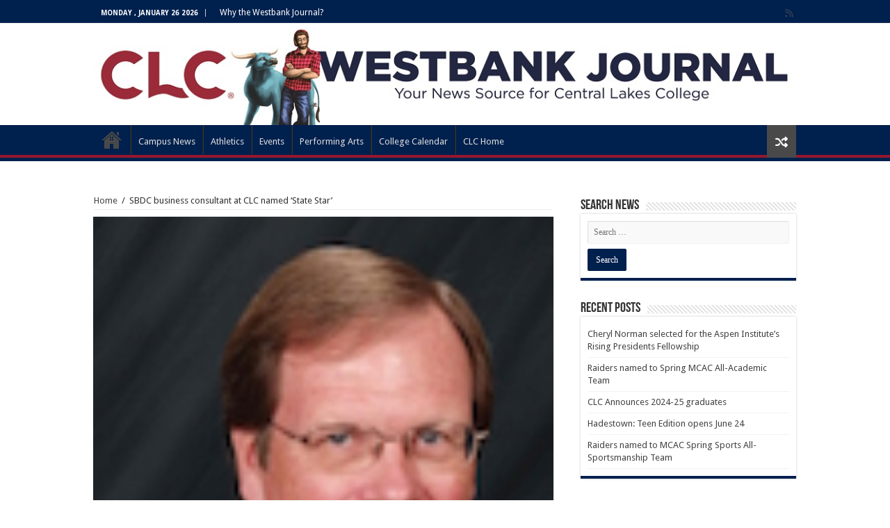

--- FILE ---
content_type: text/html; charset=UTF-8
request_url: https://www.clcmn.edu/news/2015/06/17/sbdc-business-consultant-at-clc-named/
body_size: 16998
content:
<!DOCTYPE html>
<html lang="en-US" prefix="og: http://ogp.me/ns#">
<head>
<meta charset="UTF-8" />
<link rel="profile" href="https://gmpg.org/xfn/11" />
<link rel="pingback" href="https://www.clcmn.edu/news/xmlrpc.php" />
<title>SBDC business consultant at CLC named &#8216;State Star&#8217; &#8211; CLC News</title>
<meta property="og:title" content="SBDC business consultant at CLC named &#8216;State Star&#8217; - CLC News"/>
<meta property="og:type" content="article"/>
<meta property="og:description" content="Peter Nelson of Brainerd was recently recognized as the Minnesota Small Business Development Center’"/>
<meta property="og:url" content="https://www.clcmn.edu/news/2015/06/17/sbdc-business-consultant-at-clc-named/"/>
<meta property="og:site_name" content="CLC News"/>
<meta property="og:image" content="https://www.clcmn.edu/news/wp-content/uploads/sites/6/2015/06/P-Nelson1.jpg" />
<meta name='robots' content='max-image-preview:large' />
	<style>img:is([sizes="auto" i], [sizes^="auto," i]) { contain-intrinsic-size: 3000px 1500px }</style>
	
<!-- Google Tag Manager for WordPress by gtm4wp.com -->
<script data-cfasync="false" data-pagespeed-no-defer>
	var gtm4wp_datalayer_name = "dataLayer";
	var dataLayer = dataLayer || [];
</script>
<!-- End Google Tag Manager for WordPress by gtm4wp.com --><link rel='dns-prefetch' href='//maps.googleapis.com' />
<link rel='dns-prefetch' href='//meet.jit.si' />
<link rel='dns-prefetch' href='//code.jquery.com' />
<link rel='dns-prefetch' href='//fonts.googleapis.com' />
<link rel="alternate" type="application/rss+xml" title="CLC News &raquo; Feed" href="https://www.clcmn.edu/news/feed/" />
<link rel="alternate" type="application/rss+xml" title="CLC News &raquo; Comments Feed" href="https://www.clcmn.edu/news/comments/feed/" />
<link rel="alternate" type="application/rss+xml" title="CLC News &raquo; SBDC business consultant at CLC named &#8216;State Star&#8217; Comments Feed" href="https://www.clcmn.edu/news/2015/06/17/sbdc-business-consultant-at-clc-named/feed/" />
		<!-- This site uses the Google Analytics by MonsterInsights plugin v8.23.1 - Using Analytics tracking - https://www.monsterinsights.com/ -->
		<!-- Note: MonsterInsights is not currently configured on this site. The site owner needs to authenticate with Google Analytics in the MonsterInsights settings panel. -->
					<!-- No tracking code set -->
				<!-- / Google Analytics by MonsterInsights -->
		<script type="text/javascript">
/* <![CDATA[ */
window._wpemojiSettings = {"baseUrl":"https:\/\/s.w.org\/images\/core\/emoji\/16.0.1\/72x72\/","ext":".png","svgUrl":"https:\/\/s.w.org\/images\/core\/emoji\/16.0.1\/svg\/","svgExt":".svg","source":{"concatemoji":"https:\/\/www.clcmn.edu\/news\/wp-includes\/js\/wp-emoji-release.min.js"}};
/*! This file is auto-generated */
!function(s,n){var o,i,e;function c(e){try{var t={supportTests:e,timestamp:(new Date).valueOf()};sessionStorage.setItem(o,JSON.stringify(t))}catch(e){}}function p(e,t,n){e.clearRect(0,0,e.canvas.width,e.canvas.height),e.fillText(t,0,0);var t=new Uint32Array(e.getImageData(0,0,e.canvas.width,e.canvas.height).data),a=(e.clearRect(0,0,e.canvas.width,e.canvas.height),e.fillText(n,0,0),new Uint32Array(e.getImageData(0,0,e.canvas.width,e.canvas.height).data));return t.every(function(e,t){return e===a[t]})}function u(e,t){e.clearRect(0,0,e.canvas.width,e.canvas.height),e.fillText(t,0,0);for(var n=e.getImageData(16,16,1,1),a=0;a<n.data.length;a++)if(0!==n.data[a])return!1;return!0}function f(e,t,n,a){switch(t){case"flag":return n(e,"\ud83c\udff3\ufe0f\u200d\u26a7\ufe0f","\ud83c\udff3\ufe0f\u200b\u26a7\ufe0f")?!1:!n(e,"\ud83c\udde8\ud83c\uddf6","\ud83c\udde8\u200b\ud83c\uddf6")&&!n(e,"\ud83c\udff4\udb40\udc67\udb40\udc62\udb40\udc65\udb40\udc6e\udb40\udc67\udb40\udc7f","\ud83c\udff4\u200b\udb40\udc67\u200b\udb40\udc62\u200b\udb40\udc65\u200b\udb40\udc6e\u200b\udb40\udc67\u200b\udb40\udc7f");case"emoji":return!a(e,"\ud83e\udedf")}return!1}function g(e,t,n,a){var r="undefined"!=typeof WorkerGlobalScope&&self instanceof WorkerGlobalScope?new OffscreenCanvas(300,150):s.createElement("canvas"),o=r.getContext("2d",{willReadFrequently:!0}),i=(o.textBaseline="top",o.font="600 32px Arial",{});return e.forEach(function(e){i[e]=t(o,e,n,a)}),i}function t(e){var t=s.createElement("script");t.src=e,t.defer=!0,s.head.appendChild(t)}"undefined"!=typeof Promise&&(o="wpEmojiSettingsSupports",i=["flag","emoji"],n.supports={everything:!0,everythingExceptFlag:!0},e=new Promise(function(e){s.addEventListener("DOMContentLoaded",e,{once:!0})}),new Promise(function(t){var n=function(){try{var e=JSON.parse(sessionStorage.getItem(o));if("object"==typeof e&&"number"==typeof e.timestamp&&(new Date).valueOf()<e.timestamp+604800&&"object"==typeof e.supportTests)return e.supportTests}catch(e){}return null}();if(!n){if("undefined"!=typeof Worker&&"undefined"!=typeof OffscreenCanvas&&"undefined"!=typeof URL&&URL.createObjectURL&&"undefined"!=typeof Blob)try{var e="postMessage("+g.toString()+"("+[JSON.stringify(i),f.toString(),p.toString(),u.toString()].join(",")+"));",a=new Blob([e],{type:"text/javascript"}),r=new Worker(URL.createObjectURL(a),{name:"wpTestEmojiSupports"});return void(r.onmessage=function(e){c(n=e.data),r.terminate(),t(n)})}catch(e){}c(n=g(i,f,p,u))}t(n)}).then(function(e){for(var t in e)n.supports[t]=e[t],n.supports.everything=n.supports.everything&&n.supports[t],"flag"!==t&&(n.supports.everythingExceptFlag=n.supports.everythingExceptFlag&&n.supports[t]);n.supports.everythingExceptFlag=n.supports.everythingExceptFlag&&!n.supports.flag,n.DOMReady=!1,n.readyCallback=function(){n.DOMReady=!0}}).then(function(){return e}).then(function(){var e;n.supports.everything||(n.readyCallback(),(e=n.source||{}).concatemoji?t(e.concatemoji):e.wpemoji&&e.twemoji&&(t(e.twemoji),t(e.wpemoji)))}))}((window,document),window._wpemojiSettings);
/* ]]> */
</script>
<link rel='stylesheet' id='jquery-ui-css' href='https://code.jquery.com/ui/1.13.2/themes/base/jquery-ui.css' type='text/css' media='all' />
<style id='wp-emoji-styles-inline-css' type='text/css'>

	img.wp-smiley, img.emoji {
		display: inline !important;
		border: none !important;
		box-shadow: none !important;
		height: 1em !important;
		width: 1em !important;
		margin: 0 0.07em !important;
		vertical-align: -0.1em !important;
		background: none !important;
		padding: 0 !important;
	}
</style>
<link rel='stylesheet' id='wp-block-library-css' href='https://www.clcmn.edu/news/wp-includes/css/dist/block-library/style.min.css' type='text/css' media='all' />
<style id='classic-theme-styles-inline-css' type='text/css'>
/*! This file is auto-generated */
.wp-block-button__link{color:#fff;background-color:#32373c;border-radius:9999px;box-shadow:none;text-decoration:none;padding:calc(.667em + 2px) calc(1.333em + 2px);font-size:1.125em}.wp-block-file__button{background:#32373c;color:#fff;text-decoration:none}
</style>
<style id='global-styles-inline-css' type='text/css'>
:root{--wp--preset--aspect-ratio--square: 1;--wp--preset--aspect-ratio--4-3: 4/3;--wp--preset--aspect-ratio--3-4: 3/4;--wp--preset--aspect-ratio--3-2: 3/2;--wp--preset--aspect-ratio--2-3: 2/3;--wp--preset--aspect-ratio--16-9: 16/9;--wp--preset--aspect-ratio--9-16: 9/16;--wp--preset--color--black: #000000;--wp--preset--color--cyan-bluish-gray: #abb8c3;--wp--preset--color--white: #ffffff;--wp--preset--color--pale-pink: #f78da7;--wp--preset--color--vivid-red: #cf2e2e;--wp--preset--color--luminous-vivid-orange: #ff6900;--wp--preset--color--luminous-vivid-amber: #fcb900;--wp--preset--color--light-green-cyan: #7bdcb5;--wp--preset--color--vivid-green-cyan: #00d084;--wp--preset--color--pale-cyan-blue: #8ed1fc;--wp--preset--color--vivid-cyan-blue: #0693e3;--wp--preset--color--vivid-purple: #9b51e0;--wp--preset--gradient--vivid-cyan-blue-to-vivid-purple: linear-gradient(135deg,rgba(6,147,227,1) 0%,rgb(155,81,224) 100%);--wp--preset--gradient--light-green-cyan-to-vivid-green-cyan: linear-gradient(135deg,rgb(122,220,180) 0%,rgb(0,208,130) 100%);--wp--preset--gradient--luminous-vivid-amber-to-luminous-vivid-orange: linear-gradient(135deg,rgba(252,185,0,1) 0%,rgba(255,105,0,1) 100%);--wp--preset--gradient--luminous-vivid-orange-to-vivid-red: linear-gradient(135deg,rgba(255,105,0,1) 0%,rgb(207,46,46) 100%);--wp--preset--gradient--very-light-gray-to-cyan-bluish-gray: linear-gradient(135deg,rgb(238,238,238) 0%,rgb(169,184,195) 100%);--wp--preset--gradient--cool-to-warm-spectrum: linear-gradient(135deg,rgb(74,234,220) 0%,rgb(151,120,209) 20%,rgb(207,42,186) 40%,rgb(238,44,130) 60%,rgb(251,105,98) 80%,rgb(254,248,76) 100%);--wp--preset--gradient--blush-light-purple: linear-gradient(135deg,rgb(255,206,236) 0%,rgb(152,150,240) 100%);--wp--preset--gradient--blush-bordeaux: linear-gradient(135deg,rgb(254,205,165) 0%,rgb(254,45,45) 50%,rgb(107,0,62) 100%);--wp--preset--gradient--luminous-dusk: linear-gradient(135deg,rgb(255,203,112) 0%,rgb(199,81,192) 50%,rgb(65,88,208) 100%);--wp--preset--gradient--pale-ocean: linear-gradient(135deg,rgb(255,245,203) 0%,rgb(182,227,212) 50%,rgb(51,167,181) 100%);--wp--preset--gradient--electric-grass: linear-gradient(135deg,rgb(202,248,128) 0%,rgb(113,206,126) 100%);--wp--preset--gradient--midnight: linear-gradient(135deg,rgb(2,3,129) 0%,rgb(40,116,252) 100%);--wp--preset--font-size--small: 13px;--wp--preset--font-size--medium: 20px;--wp--preset--font-size--large: 36px;--wp--preset--font-size--x-large: 42px;--wp--preset--spacing--20: 0.44rem;--wp--preset--spacing--30: 0.67rem;--wp--preset--spacing--40: 1rem;--wp--preset--spacing--50: 1.5rem;--wp--preset--spacing--60: 2.25rem;--wp--preset--spacing--70: 3.38rem;--wp--preset--spacing--80: 5.06rem;--wp--preset--shadow--natural: 6px 6px 9px rgba(0, 0, 0, 0.2);--wp--preset--shadow--deep: 12px 12px 50px rgba(0, 0, 0, 0.4);--wp--preset--shadow--sharp: 6px 6px 0px rgba(0, 0, 0, 0.2);--wp--preset--shadow--outlined: 6px 6px 0px -3px rgba(255, 255, 255, 1), 6px 6px rgba(0, 0, 0, 1);--wp--preset--shadow--crisp: 6px 6px 0px rgba(0, 0, 0, 1);}:where(.is-layout-flex){gap: 0.5em;}:where(.is-layout-grid){gap: 0.5em;}body .is-layout-flex{display: flex;}.is-layout-flex{flex-wrap: wrap;align-items: center;}.is-layout-flex > :is(*, div){margin: 0;}body .is-layout-grid{display: grid;}.is-layout-grid > :is(*, div){margin: 0;}:where(.wp-block-columns.is-layout-flex){gap: 2em;}:where(.wp-block-columns.is-layout-grid){gap: 2em;}:where(.wp-block-post-template.is-layout-flex){gap: 1.25em;}:where(.wp-block-post-template.is-layout-grid){gap: 1.25em;}.has-black-color{color: var(--wp--preset--color--black) !important;}.has-cyan-bluish-gray-color{color: var(--wp--preset--color--cyan-bluish-gray) !important;}.has-white-color{color: var(--wp--preset--color--white) !important;}.has-pale-pink-color{color: var(--wp--preset--color--pale-pink) !important;}.has-vivid-red-color{color: var(--wp--preset--color--vivid-red) !important;}.has-luminous-vivid-orange-color{color: var(--wp--preset--color--luminous-vivid-orange) !important;}.has-luminous-vivid-amber-color{color: var(--wp--preset--color--luminous-vivid-amber) !important;}.has-light-green-cyan-color{color: var(--wp--preset--color--light-green-cyan) !important;}.has-vivid-green-cyan-color{color: var(--wp--preset--color--vivid-green-cyan) !important;}.has-pale-cyan-blue-color{color: var(--wp--preset--color--pale-cyan-blue) !important;}.has-vivid-cyan-blue-color{color: var(--wp--preset--color--vivid-cyan-blue) !important;}.has-vivid-purple-color{color: var(--wp--preset--color--vivid-purple) !important;}.has-black-background-color{background-color: var(--wp--preset--color--black) !important;}.has-cyan-bluish-gray-background-color{background-color: var(--wp--preset--color--cyan-bluish-gray) !important;}.has-white-background-color{background-color: var(--wp--preset--color--white) !important;}.has-pale-pink-background-color{background-color: var(--wp--preset--color--pale-pink) !important;}.has-vivid-red-background-color{background-color: var(--wp--preset--color--vivid-red) !important;}.has-luminous-vivid-orange-background-color{background-color: var(--wp--preset--color--luminous-vivid-orange) !important;}.has-luminous-vivid-amber-background-color{background-color: var(--wp--preset--color--luminous-vivid-amber) !important;}.has-light-green-cyan-background-color{background-color: var(--wp--preset--color--light-green-cyan) !important;}.has-vivid-green-cyan-background-color{background-color: var(--wp--preset--color--vivid-green-cyan) !important;}.has-pale-cyan-blue-background-color{background-color: var(--wp--preset--color--pale-cyan-blue) !important;}.has-vivid-cyan-blue-background-color{background-color: var(--wp--preset--color--vivid-cyan-blue) !important;}.has-vivid-purple-background-color{background-color: var(--wp--preset--color--vivid-purple) !important;}.has-black-border-color{border-color: var(--wp--preset--color--black) !important;}.has-cyan-bluish-gray-border-color{border-color: var(--wp--preset--color--cyan-bluish-gray) !important;}.has-white-border-color{border-color: var(--wp--preset--color--white) !important;}.has-pale-pink-border-color{border-color: var(--wp--preset--color--pale-pink) !important;}.has-vivid-red-border-color{border-color: var(--wp--preset--color--vivid-red) !important;}.has-luminous-vivid-orange-border-color{border-color: var(--wp--preset--color--luminous-vivid-orange) !important;}.has-luminous-vivid-amber-border-color{border-color: var(--wp--preset--color--luminous-vivid-amber) !important;}.has-light-green-cyan-border-color{border-color: var(--wp--preset--color--light-green-cyan) !important;}.has-vivid-green-cyan-border-color{border-color: var(--wp--preset--color--vivid-green-cyan) !important;}.has-pale-cyan-blue-border-color{border-color: var(--wp--preset--color--pale-cyan-blue) !important;}.has-vivid-cyan-blue-border-color{border-color: var(--wp--preset--color--vivid-cyan-blue) !important;}.has-vivid-purple-border-color{border-color: var(--wp--preset--color--vivid-purple) !important;}.has-vivid-cyan-blue-to-vivid-purple-gradient-background{background: var(--wp--preset--gradient--vivid-cyan-blue-to-vivid-purple) !important;}.has-light-green-cyan-to-vivid-green-cyan-gradient-background{background: var(--wp--preset--gradient--light-green-cyan-to-vivid-green-cyan) !important;}.has-luminous-vivid-amber-to-luminous-vivid-orange-gradient-background{background: var(--wp--preset--gradient--luminous-vivid-amber-to-luminous-vivid-orange) !important;}.has-luminous-vivid-orange-to-vivid-red-gradient-background{background: var(--wp--preset--gradient--luminous-vivid-orange-to-vivid-red) !important;}.has-very-light-gray-to-cyan-bluish-gray-gradient-background{background: var(--wp--preset--gradient--very-light-gray-to-cyan-bluish-gray) !important;}.has-cool-to-warm-spectrum-gradient-background{background: var(--wp--preset--gradient--cool-to-warm-spectrum) !important;}.has-blush-light-purple-gradient-background{background: var(--wp--preset--gradient--blush-light-purple) !important;}.has-blush-bordeaux-gradient-background{background: var(--wp--preset--gradient--blush-bordeaux) !important;}.has-luminous-dusk-gradient-background{background: var(--wp--preset--gradient--luminous-dusk) !important;}.has-pale-ocean-gradient-background{background: var(--wp--preset--gradient--pale-ocean) !important;}.has-electric-grass-gradient-background{background: var(--wp--preset--gradient--electric-grass) !important;}.has-midnight-gradient-background{background: var(--wp--preset--gradient--midnight) !important;}.has-small-font-size{font-size: var(--wp--preset--font-size--small) !important;}.has-medium-font-size{font-size: var(--wp--preset--font-size--medium) !important;}.has-large-font-size{font-size: var(--wp--preset--font-size--large) !important;}.has-x-large-font-size{font-size: var(--wp--preset--font-size--x-large) !important;}
:where(.wp-block-post-template.is-layout-flex){gap: 1.25em;}:where(.wp-block-post-template.is-layout-grid){gap: 1.25em;}
:where(.wp-block-columns.is-layout-flex){gap: 2em;}:where(.wp-block-columns.is-layout-grid){gap: 2em;}
:root :where(.wp-block-pullquote){font-size: 1.5em;line-height: 1.6;}
</style>
<link rel='stylesheet' id='megamenu-css' href='https://www.clcmn.edu/news/wp-content/uploads/sites/6/maxmegamenu/style.css' type='text/css' media='all' />
<link rel='stylesheet' id='dashicons-css' href='https://www.clcmn.edu/news/wp-includes/css/dashicons.min.css' type='text/css' media='all' />
<link rel='stylesheet' id='megamenu-genericons-css' href='https://www.clcmn.edu/news/wp-content/plugins/megamenu-pro/icons/genericons/genericons/genericons.css' type='text/css' media='all' />
<link rel='stylesheet' id='megamenu-fontawesome6-css' href='https://www.clcmn.edu/news/wp-content/plugins/megamenu-pro/icons/fontawesome6/css/all.min.css' type='text/css' media='all' />
<link rel='stylesheet' id='tie-style-css' href='https://www.clcmn.edu/news/wp-content/themes/sahifa/style.css' type='text/css' media='all' />
<link rel='stylesheet' id='tie-ilightbox-skin-css' href='https://www.clcmn.edu/news/wp-content/themes/sahifa/css/ilightbox/dark-skin/skin.css' type='text/css' media='all' />
<link rel='stylesheet' id='Droid+Sans-css' href='https://fonts.googleapis.com/css?family=Droid+Sans%3Aregular%2C700' type='text/css' media='all' />
<link rel='stylesheet' id='evocd_styles-css' href='//www.clcmn.edu/news/wp-content/plugins/eventon-countdown/assets/evocd_styles.css' type='text/css' media='all' />
<link rel='stylesheet' id='evcal_google_fonts-css' href='https://fonts.googleapis.com/css?family=Noto+Sans%3A400%2C400italic%2C700%7CPoppins%3A700%2C800%2C900&#038;subset=latin%2Clatin-ext' type='text/css' media='all' />
<link rel='stylesheet' id='evcal_cal_default-css' href='//www.clcmn.edu/news/wp-content/plugins/eventON/assets/css/eventon_styles.css' type='text/css' media='all' />
<link rel='stylesheet' id='evo_font_icons-css' href='//www.clcmn.edu/news/wp-content/plugins/eventON/assets/fonts/all.css' type='text/css' media='all' />
<link rel='stylesheet' id='eventon_dynamic_styles-css' href='//www.clcmn.edu/news/wp-content/uploads/sites/6/eventon_dynamic_styles.css' type='text/css' media='all' />
<link rel='stylesheet' id='tablepress-default-css' href='https://www.clcmn.edu/news/wp-content/plugins/tablepress-premium/css/build/default.css' type='text/css' media='all' />
<link rel='stylesheet' id='evo_el_styles-css' href='//www.clcmn.edu/news/wp-content/plugins/eventon-event-lists/assets/el_styles.css' type='text/css' media='all' />
<link rel='stylesheet' id='evo_fc_styles-css' href='https://www.clcmn.edu/news/wp-content/plugins/eventon-full-cal/assets/fc_styles.css' type='text/css' media='all' />
<link rel='stylesheet' id='call-now-button-modern-style-css' href='https://www.clcmn.edu/news/wp-content/plugins/call-now-button/resources/style/modern.css' type='text/css' media='all' />
<script type="text/javascript" src="https://www.clcmn.edu/news/wp-includes/js/jquery/jquery.min.js" id="jquery-core-js"></script>
<script type="text/javascript" src="https://www.clcmn.edu/news/wp-includes/js/jquery/jquery-migrate.min.js" id="jquery-migrate-js"></script>
<script type="text/javascript" src="//www.clcmn.edu/news/wp-content/plugins/eventon-countdown/assets/jquery.plugin.min.js" id="evocd_timer_plugin-js"></script>
<script type="text/javascript" src="//www.clcmn.edu/news/wp-content/plugins/eventon-countdown/assets/jquery.countdown.js" id="evocd_timer-js"></script>
<script type="text/javascript" src="//www.clcmn.edu/news/wp-content/plugins/eventon-countdown/assets/evocd_script.js" id="evocd_script-js"></script>
<script type="text/javascript" id="evo-inlinescripts-header-js-after">
/* <![CDATA[ */
jQuery(document).ready(function($){});
/* ]]> */
</script>
<script type="text/javascript" src="https://www.clcmn.edu/news/wp-content/plugins/happy-elementor-addons/assets/vendor/dom-purify/purify.min.js" id="dom-purify-js"></script>
<link rel="https://api.w.org/" href="https://www.clcmn.edu/news/wp-json/" /><link rel="alternate" title="JSON" type="application/json" href="https://www.clcmn.edu/news/wp-json/wp/v2/posts/30" /><link rel="EditURI" type="application/rsd+xml" title="RSD" href="https://www.clcmn.edu/news/xmlrpc.php?rsd" />

<link rel="canonical" href="https://www.clcmn.edu/news/2015/06/17/sbdc-business-consultant-at-clc-named/" />
<link rel='shortlink' href='https://www.clcmn.edu/news/?p=30' />
<link rel="alternate" title="oEmbed (JSON)" type="application/json+oembed" href="https://www.clcmn.edu/news/wp-json/oembed/1.0/embed?url=https%3A%2F%2Fwww.clcmn.edu%2Fnews%2F2015%2F06%2F17%2Fsbdc-business-consultant-at-clc-named%2F" />
<link rel="alternate" title="oEmbed (XML)" type="text/xml+oembed" href="https://www.clcmn.edu/news/wp-json/oembed/1.0/embed?url=https%3A%2F%2Fwww.clcmn.edu%2Fnews%2F2015%2F06%2F17%2Fsbdc-business-consultant-at-clc-named%2F&#038;format=xml" />

<!-- Google Tag Manager for WordPress by gtm4wp.com -->
<!-- GTM Container placement set to footer -->
<script data-cfasync="false" data-pagespeed-no-defer>
</script>
<!-- End Google Tag Manager for WordPress by gtm4wp.com --><link rel="shortcut icon" href="https://www.clcmn.edu/news/wp-content/uploads/sites/6/2017/08/favicon.jpg" title="Favicon" />
<!--[if IE]>
<script type="text/javascript">jQuery(document).ready(function (){ jQuery(".menu-item").has("ul").children("a").attr("aria-haspopup", "true");});</script>
<![endif]-->
<!--[if lt IE 9]>
<script src="https://www.clcmn.edu/news/wp-content/themes/sahifa/js/html5.js"></script>
<script src="https://www.clcmn.edu/news/wp-content/themes/sahifa/js/selectivizr-min.js"></script>
<![endif]-->
<!--[if IE 9]>
<link rel="stylesheet" type="text/css" media="all" href="https://www.clcmn.edu/news/wp-content/themes/sahifa/css/ie9.css" />
<![endif]-->
<!--[if IE 8]>
<link rel="stylesheet" type="text/css" media="all" href="https://www.clcmn.edu/news/wp-content/themes/sahifa/css/ie8.css" />
<![endif]-->
<!--[if IE 7]>
<link rel="stylesheet" type="text/css" media="all" href="https://www.clcmn.edu/news/wp-content/themes/sahifa/css/ie7.css" />
<![endif]-->


<meta name="viewport" content="width=device-width, initial-scale=1.0" />

<script>
  (function(i,s,o,g,r,a,m){i['GoogleAnalyticsObject']=r;i[r]=i[r]||function(){
  (i[r].q=i[r].q||[]).push(arguments)},i[r].l=1*new Date();a=s.createElement(o),
  m=s.getElementsByTagName(o)[0];a.async=1;a.src=g;m.parentNode.insertBefore(a,m)
  })(window,document,'script','https://www.google-analytics.com/analytics.js','ga');

  ga('create', 'UA-4321534-1', 'auto');
  ga('send', 'pageview');

</script>

<style type="text/css" media="screen">

#main-nav,
.cat-box-content,
#sidebar .widget-container,
.post-listing,
#commentform {
	border-bottom-color: #00204e;
}

.search-block .search-button,
#topcontrol,
#main-nav ul li.current-menu-item a,
#main-nav ul li.current-menu-item a:hover,
#main-nav ul li.current_page_parent a,
#main-nav ul li.current_page_parent a:hover,
#main-nav ul li.current-menu-parent a,
#main-nav ul li.current-menu-parent a:hover,
#main-nav ul li.current-page-ancestor a,
#main-nav ul li.current-page-ancestor a:hover,
.pagination span.current,
.share-post span.share-text,
.flex-control-paging li a.flex-active,
.ei-slider-thumbs li.ei-slider-element,
.review-percentage .review-item span span,
.review-final-score,
.button,
a.button,
a.more-link,
#main-content input[type="submit"],
.form-submit #submit,
#login-form .login-button,
.widget-feedburner .feedburner-subscribe,
input[type="submit"],
#buddypress button,
#buddypress a.button,
#buddypress input[type=submit],
#buddypress input[type=reset],
#buddypress ul.button-nav li a,
#buddypress div.generic-button a,
#buddypress .comment-reply-link,
#buddypress div.item-list-tabs ul li a span,
#buddypress div.item-list-tabs ul li.selected a,
#buddypress div.item-list-tabs ul li.current a,
#buddypress #members-directory-form div.item-list-tabs ul li.selected span,
#members-list-options a.selected,
#groups-list-options a.selected,
body.dark-skin #buddypress div.item-list-tabs ul li a span,
body.dark-skin #buddypress div.item-list-tabs ul li.selected a,
body.dark-skin #buddypress div.item-list-tabs ul li.current a,
body.dark-skin #members-list-options a.selected,
body.dark-skin #groups-list-options a.selected,
.search-block-large .search-button,
#featured-posts .flex-next:hover,
#featured-posts .flex-prev:hover,
a.tie-cart span.shooping-count,
.woocommerce span.onsale,
.woocommerce-page span.onsale ,
.woocommerce .widget_price_filter .ui-slider .ui-slider-handle,
.woocommerce-page .widget_price_filter .ui-slider .ui-slider-handle,
#check-also-close,
a.post-slideshow-next,
a.post-slideshow-prev,
.widget_price_filter .ui-slider .ui-slider-handle,
.quantity .minus:hover,
.quantity .plus:hover,
.mejs-container .mejs-controls .mejs-time-rail .mejs-time-current,
#reading-position-indicator  {
	background-color:#00204e;
}

::-webkit-scrollbar-thumb{
	background-color:#00204e !important;
}

#theme-footer,
#theme-header,
.top-nav ul li.current-menu-item:before,
#main-nav .menu-sub-content ,
#main-nav ul ul,
#check-also-box {
	border-top-color: #00204e;
}

.search-block:after {
	border-right-color:#00204e;
}

body.rtl .search-block:after {
	border-left-color:#00204e;
}

#main-nav ul > li.menu-item-has-children:hover > a:after,
#main-nav ul > li.mega-menu:hover > a:after {
	border-color:transparent transparent #00204e;
}

.widget.timeline-posts li a:hover,
.widget.timeline-posts li a:hover span.tie-date {
	color: #00204e;
}

.widget.timeline-posts li a:hover span.tie-date:before {
	background: #00204e;
	border-color: #00204e;
}

#order_review,
#order_review_heading {
	border-color: #00204e;
}


.background-cover{
	background-color: !important;
	background-image : url('') !important;
	filter: progid:DXImageTransform.Microsoft.AlphaImageLoader(src='',sizingMethod='scale') !important;
	-ms-filter: "progid:DXImageTransform.Microsoft.AlphaImageLoader(src='',sizingMethod='scale')" !important;
}
	
.top-nav ul li a:hover, .top-nav ul li:hover > a, .top-nav ul :hover > a , .top-nav ul li.current-menu-item a {
	color: #cccee0;
}
		
.today-date  {
	color: #ffffff;
}
		
.top-nav ul li a , .top-nav ul ul a {
	color: #ffffff;
}
		
.top-nav, .top-nav ul ul {
	background-color:#00204e !important; 
				}

#main-nav {
	background: #00204e;
	box-shadow: inset -1px -5px 0px -1px #96172e;
}

</style>

<meta name="generator" content="Elementor 3.34.2; features: e_font_icon_svg, additional_custom_breakpoints; settings: css_print_method-external, google_font-enabled, font_display-auto">
			<style>
				.e-con.e-parent:nth-of-type(n+4):not(.e-lazyloaded):not(.e-no-lazyload),
				.e-con.e-parent:nth-of-type(n+4):not(.e-lazyloaded):not(.e-no-lazyload) * {
					background-image: none !important;
				}
				@media screen and (max-height: 1024px) {
					.e-con.e-parent:nth-of-type(n+3):not(.e-lazyloaded):not(.e-no-lazyload),
					.e-con.e-parent:nth-of-type(n+3):not(.e-lazyloaded):not(.e-no-lazyload) * {
						background-image: none !important;
					}
				}
				@media screen and (max-height: 640px) {
					.e-con.e-parent:nth-of-type(n+2):not(.e-lazyloaded):not(.e-no-lazyload),
					.e-con.e-parent:nth-of-type(n+2):not(.e-lazyloaded):not(.e-no-lazyload) * {
						background-image: none !important;
					}
				}
			</style>
			<meta name="generator" content="Powered by WPBakery Page Builder - drag and drop page builder for WordPress."/>
<style id="sccss"></style><noscript><style> .wpb_animate_when_almost_visible { opacity: 1; }</style></noscript><style type="text/css">/** Mega Menu CSS: fs **/</style>
</head>
<body data-rsssl=1 id="top" class="wp-singular post-template-default single single-post postid-30 single-format-standard wp-theme-sahifa lazy-enabled wpb-js-composer js-comp-ver-6.8.0 vc_responsive elementor-default elementor-kit-11317">

<div class="wrapper-outer">

	<div class="background-cover"></div>

	<aside id="slide-out">

			<div class="search-mobile">
			<form method="get" id="searchform-mobile" action="https://www.clcmn.edu/news/">
				<button class="search-button" type="submit" value="Search"><i class="fa fa-search"></i></button>
				<input type="text" id="s-mobile" name="s" title="Search" value="Search" onfocus="if (this.value == 'Search') {this.value = '';}" onblur="if (this.value == '') {this.value = 'Search';}"  />
			</form>
		</div><!-- .search-mobile /-->
	
			<div class="social-icons">
		<a class="ttip-none" title="Rss" href="https://www.clcmn.edu/news/feed/" target="_blank"><i class="fa fa-rss"></i></a>
			</div>

	
		<div id="mobile-menu" ></div>
	</aside><!-- #slide-out /-->

		<div id="wrapper" class="wide-layout">
		<div class="inner-wrapper">

		<header id="theme-header" class="theme-header full-logo">
						<div id="top-nav" class="top-nav">
				<div class="container">

							<span class="today-date">Monday , January 26 2026</span>
				<div class="top-menu"><ul id="menu-csc-top-navigation" class="menu"><li id="menu-item-8178" class="menu-item menu-item-type-post_type menu-item-object-page menu-item-8178"><a href="https://www.clcmn.edu/news/about-the-westbank-journal/">Why the Westbank Journal?</a></li>
</ul></div>
			<div class="social-icons">
		<a class="ttip-none" title="Rss" href="https://www.clcmn.edu/news/feed/" target="_blank"><i class="fa fa-rss"></i></a>
			</div>

	
	
				</div><!-- .container /-->
			</div><!-- .top-menu /-->
			
		<div class="header-content">

					<a id="slide-out-open" class="slide-out-open" href="#"><span></span></a>
		
			<div class="logo">
			<h2>								<a title="CLC News" href="https://www.clcmn.edu/news/">
					<img src="https://www.clcmn.edu/news/wp-content/uploads/sites/6/2017/08/WestbankJournalInsideV3-2.jpg" alt="CLC News"  /><strong>CLC News The news and events from Central Lakes College</strong>
				</a>
			</h2>			</div><!-- .logo /-->
						<div class="clear"></div>

		</div>
													<nav id="main-nav" class="fixed-enabled">
				<div class="container">

				
					<div class="main-menu"><ul id="menu-csc-main-navigation" class="menu"><li id="menu-item-6585" class="menu-item menu-item-type-post_type menu-item-object-page menu-item-home menu-item-6585"><a href="https://www.clcmn.edu/news/">WBJ Home</a></li>
<li id="menu-item-4083" class="menu-item menu-item-type-taxonomy menu-item-object-category menu-item-4083"><a href="https://www.clcmn.edu/news/category/news/">Campus News</a></li>
<li id="menu-item-4085" class="menu-item menu-item-type-taxonomy menu-item-object-category menu-item-4085"><a href="https://www.clcmn.edu/news/category/athletics/">Athletics</a></li>
<li id="menu-item-4088" class="menu-item menu-item-type-taxonomy menu-item-object-category menu-item-4088"><a href="https://www.clcmn.edu/news/category/events/">Events</a></li>
<li id="menu-item-4086" class="menu-item menu-item-type-taxonomy menu-item-object-category menu-item-4086"><a href="https://www.clcmn.edu/news/category/performing-arts/">Performing Arts</a></li>
<li id="menu-item-6623" class="menu-item menu-item-type-custom menu-item-object-custom menu-item-6623"><a href="http://www.clcmn.edu/college-calendar/">College Calendar</a></li>
<li id="menu-item-6625" class="menu-item menu-item-type-custom menu-item-object-custom menu-item-6625"><a href="http://www.clcmn.edu">CLC Home</a></li>
</ul></div>										<a href="https://www.clcmn.edu/news/?tierand=1" class="random-article ttip" title="Random Article"><i class="fa fa-random"></i></a>
					
					
				</div>
			</nav><!-- .main-nav /-->
					</header><!-- #header /-->

	
	
	<div id="main-content" class="container">

	
	
	
	
	
	<div class="content">

		
		<div xmlns:v="http://rdf.data-vocabulary.org/#"  id="crumbs"><span typeof="v:Breadcrumb"><a rel="v:url" property="v:title" class="crumbs-home" href="https://www.clcmn.edu/news">Home</a></span> <span class="delimiter">/</span> <span class="current">SBDC business consultant at CLC named &#8216;State Star&#8217;</span></div>
		

		
		<article class="post-listing post-30 post type-post status-publish format-standard has-post-thumbnail " id="the-post">
			
			<div class="single-post-thumb">
			<img width="114" height="150" src="https://www.clcmn.edu/news/wp-content/uploads/sites/6/2015/06/P-Nelson1.jpg" class="attachment-slider size-slider wp-post-image" alt="" decoding="async" />		</div>
	
		


			<div class="post-inner">

							<h1 class="name post-title entry-title"><span itemprop="name">SBDC business consultant at CLC named &#8216;State Star&#8217;</span></h1>

						
<p class="post-meta">
		
	<span class="post-meta-author"><i class="fa fa-user"></i><a href="https://www.clcmn.edu/news/author/cbremmer/" title="">Chris </a></span>
	
		
	<span class="tie-date"><i class="fa fa-clock-o"></i>June 17, 2015</span>	
	<span class="post-cats"><i class="fa fa-folder"></i>Uncategorized</span>
	
	<span class="post-comments"><i class="fa fa-comments"></i><a href="https://www.clcmn.edu/news/2015/06/17/sbdc-business-consultant-at-clc-named/#respond">Leave a comment</a></span>
<span class="post-views"><i class="fa fa-eye"></i>2,767 Views</span> </p>
<div class="clear"></div>
			
				<div class="entry">
					
					
					<div class="separator" style="clear: both; text-align: center;"></div>
<div style="text-align: justify;">Peter Nelson of Brainerd was recently recognized as the Minnesota Small Business Development Center’s (SBDC) State Star for 2015 at the Minnesota SBDC Program annual conference in Minneapolis.</div>
<div style="text-align: justify;">The award recognizes business consultants and staff in the SBDC Program who have demonstrated extraordinary commitment to the program and the business community.</div>
<div style="text-align: justify;">Nelson, a business consultant with the North Central SBDC at Central Lakes College, was recognized for his work in assisting financially stressed businesses, helping guide companies through the development of growth plans, and working with business owners to prepare for transitioning their business to new owners in the future. Nelson has also been an active member of the Minnesota SBDC Advisory Council and has been a speaker at many business events.</div>
<div><a name="more"></a></p>
<div style="text-align: justify;"></div>
<div style="text-align: justify;">“Pete has been a valuable part of our consulting team since 2010,” said Greg Bergman, North Central regional director. “He has great rapport with business owners he works with and understands what it takes to successfully own and operate a business in our region.”</div>
<div style="text-align: justify;">Nelson will be recognized with 49 other State Stars for his work at the national SBDC conference in San Francisco in September. The national SBDC annually recognizes personnel for demonstrating exemplary work performance, significantly contributing to the organization’s economic development efforts, and showing a strong commitment to small businesses.</div>
</div>
					
									</div><!-- .entry /-->


				<div class="share-post">
	<span class="share-text">Share</span>
	
		<script>
	window.___gcfg = {lang: 'en-US'};
	(function(w, d, s) {
	  function go(){
		var js, fjs = d.getElementsByTagName(s)[0], load = function(url, id) {
		  if (d.getElementById(id)) {return;}
		  js = d.createElement(s); js.src = url; js.id = id;
		  fjs.parentNode.insertBefore(js, fjs);
		};
		load('//connect.facebook.net/en/all.js#xfbml=1', 	'fbjssdk' );
		load('https://apis.google.com/js/plusone.js', 		'gplus1js');
		load('//platform.twitter.com/widgets.js', 			'tweetjs' );
	  }
	  if (w.addEventListener) { w.addEventListener("load", go, false); }
	  else if (w.attachEvent) { w.attachEvent("onload",go); }
	}(window, document, 'script'));
	</script>
	<ul class="normal-social">	
			<li>
			<div class="fb-like" data-href="https://www.clcmn.edu/news/?p=30" data-send="false" data-layout="button_count" data-width="90" data-show-faces="false"></div>
		</li>
		
			<li><a href="https://twitter.com/share" class="twitter-share-button" data-url="https://www.clcmn.edu/news/?p=30" data-text="SBDC business consultant at CLC named &#8216;State Star&#8217;" data-via="" data-lang="en">tweet</a></li>
				<li style="width:80px;"><div class="g-plusone" data-size="medium" data-href="https://www.clcmn.edu/news/?p=30"></div></li>
				<li><su:badge layout="2" location="https://www.clcmn.edu/news/?p=30"></su:badge>
			<script type="text/javascript">
				(function() {
					var li = document.createElement('script'); li.type = 'text/javascript'; li.async = true;
					li.src = ('https:' == document.location.protocol ? 'https:' : 'http:') + '//platform.stumbleupon.com/1/widgets.js';
					var s = document.getElementsByTagName('script')[0]; s.parentNode.insertBefore(li, s);
				})();
			</script>
		</li>
				<li><script src="https://platform.linkedin.com/in.js" type="text/javascript"></script><script type="IN/Share" data-url="https://www.clcmn.edu/news/?p=30" data-counter="right"></script></li>
				<li style="width:80px;"><script type="text/javascript" src="https://assets.pinterest.com/js/pinit.js"></script><a href="http://pinterest.com/pin/create/button/?url=https://www.clcmn.edu/news/?p=30&amp;media=https://www.clcmn.edu/news/wp-content/uploads/sites/6/2015/06/P-Nelson1.jpg" class="pin-it-button" count-layout="horizontal"><img border="0" src="https://assets.pinterest.com/images/PinExt.png" title="Pin It" /></a></li>
		</ul>
		<div class="clear"></div>
</div> <!-- .share-post -->				<div class="clear"></div>
			</div><!-- .post-inner -->

			<script type="application/ld+json">{"@context":"http:\/\/schema.org","@type":"NewsArticle","dateCreated":"2015-06-17T17:02:00+00:00","datePublished":"2015-06-17T17:02:00+00:00","dateModified":"2015-09-09T19:18:38+00:00","headline":"SBDC business consultant at CLC named &#8216;State Star&#8217;","name":"SBDC business consultant at CLC named &#8216;State Star&#8217;","keywords":[],"url":"https:\/\/www.clcmn.edu\/news\/2015\/06\/17\/sbdc-business-consultant-at-clc-named\/","description":"Peter Nelson of Brainerd was recently recognized as the Minnesota Small Business Development Center\u2019s (SBDC) State Star for 2015 at the Minnesota SBDC Program annual conference in Minneapolis. The awa","copyrightYear":"2015","publisher":{"@id":"#Publisher","@type":"Organization","name":"CLC News","logo":{"@type":"ImageObject","url":"https:\/\/www.clcmn.edu\/news\/wp-content\/uploads\/sites\/6\/2017\/08\/WestbankJournalInsideV3-2.jpg"}},"sourceOrganization":{"@id":"#Publisher"},"copyrightHolder":{"@id":"#Publisher"},"mainEntityOfPage":{"@type":"WebPage","@id":"https:\/\/www.clcmn.edu\/news\/2015\/06\/17\/sbdc-business-consultant-at-clc-named\/"},"author":{"@type":"Person","name":"Chris","url":"https:\/\/www.clcmn.edu\/news\/author\/cbremmer\/"},"articleSection":[],"articleBody":"\r\nPeter Nelson of Brainerd was recently recognized as the Minnesota Small Business Development Center\u2019s (SBDC) State Star for 2015 at the Minnesota SBDC Program annual conference in Minneapolis.\r\nThe award recognizes business consultants and staff in the SBDC Program who have demonstrated extraordinary commitment to the program and the business community.\r\nNelson, a business consultant with the North Central SBDC at Central Lakes College, was recognized for his work in assisting financially stressed businesses, helping guide companies through the development of growth plans, and working with business owners to prepare for transitioning their business to new owners in the future. Nelson has also been an active member of the Minnesota SBDC Advisory Council and has been a speaker at many business events.\r\n\r\n\r\n\u201cPete has been a valuable part of our consulting team since 2010,\u201d said Greg Bergman, North Central regional director. \u201cHe has great rapport with business owners he works with and understands what it takes to successfully own and operate a business in our region.\u201d\r\nNelson will be recognized with 49 other State Stars for his work at the national SBDC conference in San Francisco in September. The national SBDC annually recognizes personnel for demonstrating exemplary work performance, significantly contributing to the organization\u2019s economic development efforts, and showing a strong commitment to small businesses.\r\n","image":{"@type":"ImageObject","url":"https:\/\/www.clcmn.edu\/news\/wp-content\/uploads\/sites\/6\/2015\/06\/P-Nelson1.jpg","width":696,"height":150}}</script>
		</article><!-- .post-listing -->
		

		
				<section id="author-box">
			<div class="block-head">
				<h3>About Chris </h3><div class="stripe-line"></div>
			</div>
			<div class="post-listing">
				<div class="author-bio">
	<div class="author-avatar">
		<img alt='' src='https://secure.gravatar.com/avatar/437b878d07f296c7e9719b2156949d1155344995b1bab2cf664e7cb01d30ff3d?s=90&#038;d=mm&#038;r=g' srcset='https://secure.gravatar.com/avatar/437b878d07f296c7e9719b2156949d1155344995b1bab2cf664e7cb01d30ff3d?s=180&#038;d=mm&#038;r=g 2x' class='avatar avatar-90 photo' height='90' width='90' decoding='async'/>	</div><!-- #author-avatar -->
			<div class="author-description">
								</div><!-- #author-description -->
			<div class="author-social flat-social">
																																</div>
		<div class="clear"></div>
</div>
				</div>
		</section><!-- #author-box -->
		

				<div class="post-navigation">
			<div class="post-previous"><a href="https://www.clcmn.edu/news/2015/06/16/clc-going-tobacco-free-aug-14/" rel="prev"><span>Previous</span> CLC going tobacco-free Aug. 14</a></div>
			<div class="post-next"><a href="https://www.clcmn.edu/news/2015/06/30/clc-student-earns-bronze-in-skillsusa-championships/" rel="next"><span>Next</span> CLC student earns bronze in SkillsUSA Championships</a></div>
		</div><!-- .post-navigation -->
		
			<section id="related_posts">
		<div class="block-head">
			<h3>Related Articles</h3><div class="stripe-line"></div>
		</div>
		<div class="post-listing">
						<div class="related-item">
							
				<h3><a href="https://www.clcmn.edu/news/2025/06/25/cheryl-norman-selected-for-the-aspen-institutes-rising-presidents-fellowship/" rel="bookmark">Cheryl Norman selected for the Aspen Institute’s Rising Presidents Fellowship</a></h3>
				<p class="post-meta"><span class="tie-date"><i class="fa fa-clock-o"></i>June 25, 2025</span></p>
			</div>
						<div class="related-item">
							
				<div class="post-thumbnail">
					<a href="https://www.clcmn.edu/news/2025/06/18/raiders-named-to-spring-mcac-all-academic-team/">
						<img width="279" height="165" src="https://www.clcmn.edu/news/wp-content/uploads/sites/6/2025/02/Raiders-Logo-Color.jpg" class="attachment-tie-medium size-tie-medium wp-post-image" alt="" decoding="async" />						<span class="fa overlay-icon"></span>
					</a>
				</div><!-- post-thumbnail /-->
							
				<h3><a href="https://www.clcmn.edu/news/2025/06/18/raiders-named-to-spring-mcac-all-academic-team/" rel="bookmark">Raiders named to Spring MCAC All-Academic Team</a></h3>
				<p class="post-meta"><span class="tie-date"><i class="fa fa-clock-o"></i>June 18, 2025</span></p>
			</div>
						<div class="related-item">
							
				<div class="post-thumbnail">
					<a href="https://www.clcmn.edu/news/2025/06/17/clc-announces-2024-25-graduates/">
						<img width="310" height="165" src="https://www.clcmn.edu/news/wp-content/uploads/sites/6/2021/06/CLC-Preferred-Signature-Color-310x165.jpg" class="attachment-tie-medium size-tie-medium wp-post-image" alt="" decoding="async" />						<span class="fa overlay-icon"></span>
					</a>
				</div><!-- post-thumbnail /-->
							
				<h3><a href="https://www.clcmn.edu/news/2025/06/17/clc-announces-2024-25-graduates/" rel="bookmark">CLC Announces 2024-25 graduates</a></h3>
				<p class="post-meta"><span class="tie-date"><i class="fa fa-clock-o"></i>June 17, 2025</span></p>
			</div>
						<div class="clear"></div>
		</div>
	</section>
	
		
		
				
<div id="comments">


<div class="clear"></div>


</div><!-- #comments -->

	</div><!-- .content -->
<aside id="sidebar">
	<div class="theiaStickySidebar">
<div id="search-2" class="widget widget_search"><div class="widget-top"><h4>Search News</h4><div class="stripe-line"></div></div>
						<div class="widget-container"><form role="search" method="get" class="search-form" action="https://www.clcmn.edu/news/">
				<label>
					<span class="screen-reader-text">Search for:</span>
					<input type="search" class="search-field" placeholder="Search &hellip;" value="" name="s" />
				</label>
				<input type="submit" class="search-submit" value="Search" />
			</form></div></div><!-- .widget /-->
		<div id="recent-posts-2" class="widget widget_recent_entries">
		<div class="widget-top"><h4>Recent Posts</h4><div class="stripe-line"></div></div>
						<div class="widget-container">
		<ul>
											<li>
					<a href="https://www.clcmn.edu/news/2025/06/25/cheryl-norman-selected-for-the-aspen-institutes-rising-presidents-fellowship/">Cheryl Norman selected for the Aspen Institute’s Rising Presidents Fellowship</a>
									</li>
											<li>
					<a href="https://www.clcmn.edu/news/2025/06/18/raiders-named-to-spring-mcac-all-academic-team/">Raiders named to Spring MCAC All-Academic Team</a>
									</li>
											<li>
					<a href="https://www.clcmn.edu/news/2025/06/17/clc-announces-2024-25-graduates/">CLC Announces 2024-25 graduates</a>
									</li>
											<li>
					<a href="https://www.clcmn.edu/news/2025/06/17/hadestown-teen-edition-opens-june-24/">Hadestown: Teen Edition opens June 24</a>
									</li>
											<li>
					<a href="https://www.clcmn.edu/news/2025/06/16/raiders-named-to-mcac-spring-sports-all-sportsmanship-team/">Raiders named to MCAC Spring Sports All-Sportsmanship Team</a>
									</li>
					</ul>

		</div></div><!-- .widget /--><div id="facebook-widget-2" class="widget facebook-widget"><div class="widget-top"><h4>Find us on Facebook		</h4><div class="stripe-line"></div></div>
						<div class="widget-container">			<div class="facebook-box">
				<iframe src="https://www.facebook.com/plugins/likebox.php?href=https://www.facebook.com/centrallakescollege&amp;width=300&amp;height=250&amp;show_faces=true&amp;header=false&amp;stream=false&amp;show_border=false" scrolling="no" frameborder="0" style="border:none; overflow:hidden; width:300px; height:250px;" allowTransparency="true"></iframe>
			</div>
	</div></div><!-- .widget /--><div id="youtube-widget-2" class="widget youtube-widget"><div class="widget-top"><h4>YouTube &#8211; Subscribe to our Channel		</h4><div class="stripe-line"></div></div>
						<div class="widget-container">			<div class="youtube-box">
			<iframe id="fr" src="https://www.youtube.com/subscribe_widget?p=centrallakescollege" style="overflow: hidden; height: 105px; border: 0; width: 100%;" scrolling="no" frameBorder="0"></iframe></div>
	</div></div><!-- .widget /--><div id="archives-2" class="widget widget_archive"><div class="widget-top"><h4>Archives</h4><div class="stripe-line"></div></div>
						<div class="widget-container">		<label class="screen-reader-text" for="archives-dropdown-2">Archives</label>
		<select id="archives-dropdown-2" name="archive-dropdown">
			
			<option value="">Select Month</option>
				<option value='https://www.clcmn.edu/news/2025/06/'> June 2025 </option>
	<option value='https://www.clcmn.edu/news/2025/05/'> May 2025 </option>
	<option value='https://www.clcmn.edu/news/2025/04/'> April 2025 </option>
	<option value='https://www.clcmn.edu/news/2025/03/'> March 2025 </option>
	<option value='https://www.clcmn.edu/news/2025/02/'> February 2025 </option>
	<option value='https://www.clcmn.edu/news/2025/01/'> January 2025 </option>
	<option value='https://www.clcmn.edu/news/2024/12/'> December 2024 </option>
	<option value='https://www.clcmn.edu/news/2024/11/'> November 2024 </option>
	<option value='https://www.clcmn.edu/news/2024/10/'> October 2024 </option>
	<option value='https://www.clcmn.edu/news/2024/09/'> September 2024 </option>
	<option value='https://www.clcmn.edu/news/2024/08/'> August 2024 </option>
	<option value='https://www.clcmn.edu/news/2024/07/'> July 2024 </option>
	<option value='https://www.clcmn.edu/news/2024/06/'> June 2024 </option>
	<option value='https://www.clcmn.edu/news/2024/05/'> May 2024 </option>
	<option value='https://www.clcmn.edu/news/2024/04/'> April 2024 </option>
	<option value='https://www.clcmn.edu/news/2024/03/'> March 2024 </option>
	<option value='https://www.clcmn.edu/news/2024/02/'> February 2024 </option>
	<option value='https://www.clcmn.edu/news/2024/01/'> January 2024 </option>
	<option value='https://www.clcmn.edu/news/2023/12/'> December 2023 </option>
	<option value='https://www.clcmn.edu/news/2023/11/'> November 2023 </option>
	<option value='https://www.clcmn.edu/news/2023/10/'> October 2023 </option>
	<option value='https://www.clcmn.edu/news/2023/09/'> September 2023 </option>
	<option value='https://www.clcmn.edu/news/2023/08/'> August 2023 </option>
	<option value='https://www.clcmn.edu/news/2023/07/'> July 2023 </option>
	<option value='https://www.clcmn.edu/news/2023/06/'> June 2023 </option>
	<option value='https://www.clcmn.edu/news/2023/05/'> May 2023 </option>
	<option value='https://www.clcmn.edu/news/2023/04/'> April 2023 </option>
	<option value='https://www.clcmn.edu/news/2023/03/'> March 2023 </option>
	<option value='https://www.clcmn.edu/news/2023/02/'> February 2023 </option>
	<option value='https://www.clcmn.edu/news/2023/01/'> January 2023 </option>
	<option value='https://www.clcmn.edu/news/2022/12/'> December 2022 </option>
	<option value='https://www.clcmn.edu/news/2022/11/'> November 2022 </option>
	<option value='https://www.clcmn.edu/news/2022/10/'> October 2022 </option>
	<option value='https://www.clcmn.edu/news/2022/09/'> September 2022 </option>
	<option value='https://www.clcmn.edu/news/2022/08/'> August 2022 </option>
	<option value='https://www.clcmn.edu/news/2022/07/'> July 2022 </option>
	<option value='https://www.clcmn.edu/news/2022/06/'> June 2022 </option>
	<option value='https://www.clcmn.edu/news/2022/05/'> May 2022 </option>
	<option value='https://www.clcmn.edu/news/2022/04/'> April 2022 </option>
	<option value='https://www.clcmn.edu/news/2022/03/'> March 2022 </option>
	<option value='https://www.clcmn.edu/news/2022/02/'> February 2022 </option>
	<option value='https://www.clcmn.edu/news/2022/01/'> January 2022 </option>
	<option value='https://www.clcmn.edu/news/2021/12/'> December 2021 </option>
	<option value='https://www.clcmn.edu/news/2021/11/'> November 2021 </option>
	<option value='https://www.clcmn.edu/news/2021/10/'> October 2021 </option>
	<option value='https://www.clcmn.edu/news/2021/09/'> September 2021 </option>
	<option value='https://www.clcmn.edu/news/2021/08/'> August 2021 </option>
	<option value='https://www.clcmn.edu/news/2021/07/'> July 2021 </option>
	<option value='https://www.clcmn.edu/news/2021/06/'> June 2021 </option>
	<option value='https://www.clcmn.edu/news/2021/05/'> May 2021 </option>
	<option value='https://www.clcmn.edu/news/2021/04/'> April 2021 </option>
	<option value='https://www.clcmn.edu/news/2021/03/'> March 2021 </option>
	<option value='https://www.clcmn.edu/news/2021/02/'> February 2021 </option>
	<option value='https://www.clcmn.edu/news/2021/01/'> January 2021 </option>
	<option value='https://www.clcmn.edu/news/2020/12/'> December 2020 </option>
	<option value='https://www.clcmn.edu/news/2020/11/'> November 2020 </option>
	<option value='https://www.clcmn.edu/news/2020/10/'> October 2020 </option>
	<option value='https://www.clcmn.edu/news/2020/09/'> September 2020 </option>
	<option value='https://www.clcmn.edu/news/2020/08/'> August 2020 </option>
	<option value='https://www.clcmn.edu/news/2020/07/'> July 2020 </option>
	<option value='https://www.clcmn.edu/news/2020/06/'> June 2020 </option>
	<option value='https://www.clcmn.edu/news/2020/05/'> May 2020 </option>
	<option value='https://www.clcmn.edu/news/2020/04/'> April 2020 </option>
	<option value='https://www.clcmn.edu/news/2020/03/'> March 2020 </option>
	<option value='https://www.clcmn.edu/news/2020/02/'> February 2020 </option>
	<option value='https://www.clcmn.edu/news/2020/01/'> January 2020 </option>
	<option value='https://www.clcmn.edu/news/2019/12/'> December 2019 </option>
	<option value='https://www.clcmn.edu/news/2019/11/'> November 2019 </option>
	<option value='https://www.clcmn.edu/news/2019/10/'> October 2019 </option>
	<option value='https://www.clcmn.edu/news/2019/09/'> September 2019 </option>
	<option value='https://www.clcmn.edu/news/2019/08/'> August 2019 </option>
	<option value='https://www.clcmn.edu/news/2019/07/'> July 2019 </option>
	<option value='https://www.clcmn.edu/news/2019/06/'> June 2019 </option>
	<option value='https://www.clcmn.edu/news/2019/05/'> May 2019 </option>
	<option value='https://www.clcmn.edu/news/2019/04/'> April 2019 </option>
	<option value='https://www.clcmn.edu/news/2019/03/'> March 2019 </option>
	<option value='https://www.clcmn.edu/news/2019/02/'> February 2019 </option>
	<option value='https://www.clcmn.edu/news/2019/01/'> January 2019 </option>
	<option value='https://www.clcmn.edu/news/2018/12/'> December 2018 </option>
	<option value='https://www.clcmn.edu/news/2018/11/'> November 2018 </option>
	<option value='https://www.clcmn.edu/news/2018/10/'> October 2018 </option>
	<option value='https://www.clcmn.edu/news/2018/09/'> September 2018 </option>
	<option value='https://www.clcmn.edu/news/2018/08/'> August 2018 </option>
	<option value='https://www.clcmn.edu/news/2018/07/'> July 2018 </option>
	<option value='https://www.clcmn.edu/news/2018/05/'> May 2018 </option>
	<option value='https://www.clcmn.edu/news/2018/04/'> April 2018 </option>
	<option value='https://www.clcmn.edu/news/2018/03/'> March 2018 </option>
	<option value='https://www.clcmn.edu/news/2018/02/'> February 2018 </option>
	<option value='https://www.clcmn.edu/news/2018/01/'> January 2018 </option>
	<option value='https://www.clcmn.edu/news/2017/12/'> December 2017 </option>
	<option value='https://www.clcmn.edu/news/2017/11/'> November 2017 </option>
	<option value='https://www.clcmn.edu/news/2017/10/'> October 2017 </option>
	<option value='https://www.clcmn.edu/news/2017/09/'> September 2017 </option>
	<option value='https://www.clcmn.edu/news/2017/08/'> August 2017 </option>
	<option value='https://www.clcmn.edu/news/2017/07/'> July 2017 </option>
	<option value='https://www.clcmn.edu/news/2017/06/'> June 2017 </option>
	<option value='https://www.clcmn.edu/news/2017/05/'> May 2017 </option>
	<option value='https://www.clcmn.edu/news/2017/04/'> April 2017 </option>
	<option value='https://www.clcmn.edu/news/2017/03/'> March 2017 </option>
	<option value='https://www.clcmn.edu/news/2017/02/'> February 2017 </option>
	<option value='https://www.clcmn.edu/news/2017/01/'> January 2017 </option>
	<option value='https://www.clcmn.edu/news/2016/12/'> December 2016 </option>
	<option value='https://www.clcmn.edu/news/2016/11/'> November 2016 </option>
	<option value='https://www.clcmn.edu/news/2016/10/'> October 2016 </option>
	<option value='https://www.clcmn.edu/news/2016/09/'> September 2016 </option>
	<option value='https://www.clcmn.edu/news/2016/08/'> August 2016 </option>
	<option value='https://www.clcmn.edu/news/2016/07/'> July 2016 </option>
	<option value='https://www.clcmn.edu/news/2016/06/'> June 2016 </option>
	<option value='https://www.clcmn.edu/news/2016/05/'> May 2016 </option>
	<option value='https://www.clcmn.edu/news/2016/04/'> April 2016 </option>
	<option value='https://www.clcmn.edu/news/2016/03/'> March 2016 </option>
	<option value='https://www.clcmn.edu/news/2016/02/'> February 2016 </option>
	<option value='https://www.clcmn.edu/news/2016/01/'> January 2016 </option>
	<option value='https://www.clcmn.edu/news/2015/12/'> December 2015 </option>
	<option value='https://www.clcmn.edu/news/2015/11/'> November 2015 </option>
	<option value='https://www.clcmn.edu/news/2015/10/'> October 2015 </option>
	<option value='https://www.clcmn.edu/news/2015/09/'> September 2015 </option>
	<option value='https://www.clcmn.edu/news/2015/08/'> August 2015 </option>
	<option value='https://www.clcmn.edu/news/2015/07/'> July 2015 </option>
	<option value='https://www.clcmn.edu/news/2015/06/'> June 2015 </option>
	<option value='https://www.clcmn.edu/news/2015/05/'> May 2015 </option>
	<option value='https://www.clcmn.edu/news/2015/04/'> April 2015 </option>
	<option value='https://www.clcmn.edu/news/2015/03/'> March 2015 </option>
	<option value='https://www.clcmn.edu/news/2015/02/'> February 2015 </option>
	<option value='https://www.clcmn.edu/news/2015/01/'> January 2015 </option>
	<option value='https://www.clcmn.edu/news/2014/12/'> December 2014 </option>
	<option value='https://www.clcmn.edu/news/2014/11/'> November 2014 </option>
	<option value='https://www.clcmn.edu/news/2014/10/'> October 2014 </option>
	<option value='https://www.clcmn.edu/news/2014/09/'> September 2014 </option>
	<option value='https://www.clcmn.edu/news/2014/08/'> August 2014 </option>
	<option value='https://www.clcmn.edu/news/2014/07/'> July 2014 </option>
	<option value='https://www.clcmn.edu/news/2014/06/'> June 2014 </option>
	<option value='https://www.clcmn.edu/news/2014/05/'> May 2014 </option>
	<option value='https://www.clcmn.edu/news/2014/04/'> April 2014 </option>
	<option value='https://www.clcmn.edu/news/2014/03/'> March 2014 </option>
	<option value='https://www.clcmn.edu/news/2014/02/'> February 2014 </option>
	<option value='https://www.clcmn.edu/news/2014/01/'> January 2014 </option>
	<option value='https://www.clcmn.edu/news/2013/12/'> December 2013 </option>
	<option value='https://www.clcmn.edu/news/2013/11/'> November 2013 </option>
	<option value='https://www.clcmn.edu/news/2013/10/'> October 2013 </option>
	<option value='https://www.clcmn.edu/news/2013/09/'> September 2013 </option>
	<option value='https://www.clcmn.edu/news/2013/08/'> August 2013 </option>
	<option value='https://www.clcmn.edu/news/2013/07/'> July 2013 </option>
	<option value='https://www.clcmn.edu/news/2013/06/'> June 2013 </option>
	<option value='https://www.clcmn.edu/news/2013/05/'> May 2013 </option>
	<option value='https://www.clcmn.edu/news/2013/04/'> April 2013 </option>
	<option value='https://www.clcmn.edu/news/2013/03/'> March 2013 </option>
	<option value='https://www.clcmn.edu/news/2013/02/'> February 2013 </option>
	<option value='https://www.clcmn.edu/news/2013/01/'> January 2013 </option>
	<option value='https://www.clcmn.edu/news/2012/12/'> December 2012 </option>
	<option value='https://www.clcmn.edu/news/2012/11/'> November 2012 </option>
	<option value='https://www.clcmn.edu/news/2012/10/'> October 2012 </option>
	<option value='https://www.clcmn.edu/news/2012/09/'> September 2012 </option>
	<option value='https://www.clcmn.edu/news/2012/08/'> August 2012 </option>
	<option value='https://www.clcmn.edu/news/2012/07/'> July 2012 </option>
	<option value='https://www.clcmn.edu/news/2012/06/'> June 2012 </option>
	<option value='https://www.clcmn.edu/news/2012/05/'> May 2012 </option>
	<option value='https://www.clcmn.edu/news/2012/04/'> April 2012 </option>
	<option value='https://www.clcmn.edu/news/2012/03/'> March 2012 </option>
	<option value='https://www.clcmn.edu/news/2012/02/'> February 2012 </option>
	<option value='https://www.clcmn.edu/news/2012/01/'> January 2012 </option>
	<option value='https://www.clcmn.edu/news/2011/12/'> December 2011 </option>
	<option value='https://www.clcmn.edu/news/2011/11/'> November 2011 </option>
	<option value='https://www.clcmn.edu/news/2011/10/'> October 2011 </option>
	<option value='https://www.clcmn.edu/news/2011/09/'> September 2011 </option>
	<option value='https://www.clcmn.edu/news/2011/08/'> August 2011 </option>
	<option value='https://www.clcmn.edu/news/2011/07/'> July 2011 </option>
	<option value='https://www.clcmn.edu/news/2011/06/'> June 2011 </option>
	<option value='https://www.clcmn.edu/news/2011/05/'> May 2011 </option>
	<option value='https://www.clcmn.edu/news/2011/04/'> April 2011 </option>
	<option value='https://www.clcmn.edu/news/2011/03/'> March 2011 </option>
	<option value='https://www.clcmn.edu/news/2011/02/'> February 2011 </option>
	<option value='https://www.clcmn.edu/news/2011/01/'> January 2011 </option>
	<option value='https://www.clcmn.edu/news/2010/12/'> December 2010 </option>
	<option value='https://www.clcmn.edu/news/2010/11/'> November 2010 </option>

		</select>

			<script type="text/javascript">
/* <![CDATA[ */

(function() {
	var dropdown = document.getElementById( "archives-dropdown-2" );
	function onSelectChange() {
		if ( dropdown.options[ dropdown.selectedIndex ].value !== '' ) {
			document.location.href = this.options[ this.selectedIndex ].value;
		}
	}
	dropdown.onchange = onSelectChange;
})();

/* ]]> */
</script>
</div></div><!-- .widget /-->	</div><!-- .theiaStickySidebar /-->
</aside><!-- #sidebar /-->	<div class="clear"></div>
</div><!-- .container /-->

<footer id="theme-footer">
	<div id="footer-widget-area" class="footer-3c">

	
	

	
		
	</div><!-- #footer-widget-area -->
	<div class="clear"></div>
</footer><!-- .Footer /-->
				
<div class="clear"></div>
<div class="footer-bottom">
	<div class="container">
		<div class="alignright">
			Powered by <a href="http://wordpress.org">WordPress</a> | Designed by <a href="http://tielabs.com/">TieLabs</a>		</div>
				<div class="social-icons">
		<a class="ttip-none" title="Rss" href="https://www.clcmn.edu/news/feed/" target="_blank"><i class="fa fa-rss"></i></a>
			</div>

		
		<div class="alignleft">
			© Copyright 2026, All Rights Reserved		</div>
		<div class="clear"></div>
	</div><!-- .Container -->
</div><!-- .Footer bottom -->

</div><!-- .inner-Wrapper -->
</div><!-- #Wrapper -->
</div><!-- .Wrapper-outer -->
	<div id="topcontrol" class="fa fa-angle-up" title="Scroll To Top"></div>
<div id="fb-root"></div>
<script type="speculationrules">
{"prefetch":[{"source":"document","where":{"and":[{"href_matches":"\/news\/*"},{"not":{"href_matches":["\/news\/wp-*.php","\/news\/wp-admin\/*","\/news\/wp-content\/uploads\/sites\/6\/*","\/news\/wp-content\/*","\/news\/wp-content\/plugins\/*","\/news\/wp-content\/themes\/sahifa\/*","\/news\/*\\?(.+)"]}},{"not":{"selector_matches":"a[rel~=\"nofollow\"]"}},{"not":{"selector_matches":".no-prefetch, .no-prefetch a"}}]},"eagerness":"conservative"}]}
</script>

<!-- GTM Container placement set to footer -->
<!-- Google Tag Manager (noscript) -->		<div class='asp_hidden_data' id="asp_hidden_data" style="display: none !important;">
			<svg style="position:absolute" height="0" width="0">
				<filter id="aspblur">
					<feGaussianBlur in="SourceGraphic" stdDeviation="4"/>
				</filter>
			</svg>
			<svg style="position:absolute" height="0" width="0">
				<filter id="no_aspblur"></filter>
			</svg>
		</div>
		<div class='evo_elms'><em class='evo_tooltip_box'></em></div>			<script>
				;
				(function($, w) {
					'use strict';
					let $window = $(w);

					$(document).ready(function() {

						let isEnable = "";
						let isEnableLazyMove = "";
						let speed = isEnableLazyMove ? '0.7' : '0.2';

						if( !isEnable ) {
							return;
						}

						if (typeof haCursor == 'undefined' || haCursor == null) {
							initiateHaCursorObject(speed);
						}

						setTimeout(function() {
							let targetCursor = $('.ha-cursor');
							if (targetCursor) {
								if (!isEnable) {
									$('body').removeClass('hm-init-default-cursor-none');
									$('.ha-cursor').addClass('ha-init-hide');
								} else {
									$('body').addClass('hm-init-default-cursor-none');
									$('.ha-cursor').removeClass('ha-init-hide');
								}
							}
						}, 500);

					});

				}(jQuery, window));
			</script>
		
					<script>
				const lazyloadRunObserver = () => {
					const lazyloadBackgrounds = document.querySelectorAll( `.e-con.e-parent:not(.e-lazyloaded)` );
					const lazyloadBackgroundObserver = new IntersectionObserver( ( entries ) => {
						entries.forEach( ( entry ) => {
							if ( entry.isIntersecting ) {
								let lazyloadBackground = entry.target;
								if( lazyloadBackground ) {
									lazyloadBackground.classList.add( 'e-lazyloaded' );
								}
								lazyloadBackgroundObserver.unobserve( entry.target );
							}
						});
					}, { rootMargin: '200px 0px 200px 0px' } );
					lazyloadBackgrounds.forEach( ( lazyloadBackground ) => {
						lazyloadBackgroundObserver.observe( lazyloadBackground );
					} );
				};
				const events = [
					'DOMContentLoaded',
					'elementor/lazyload/observe',
				];
				events.forEach( ( event ) => {
					document.addEventListener( event, lazyloadRunObserver );
				} );
			</script>
			<!-- Call Now Button 1.5.3 (https://callnowbutton.com) [renderer:modern]-->
<a aria-label="Call Now Button" href="tel:(218) 855-8000" id="callnowbutton" class="call-now-button  cnb-zoom-100  cnb-zindex-10  cnb-single cnb-right cnb-displaymode cnb-displaymode-mobile-only" style="background-image:url([data-uri]); background-color:#009900;" onclick='return gtag_report_conversion("tel:(218) 855-8000");'><span>Call Now Button</span></a><div id='evo_global_data' data-d='{"calendars":[]}'></div><div id='evo_lightboxes' class='evo_lightboxes' style='display:none'>					<div class='evo_lightbox eventcard eventon_events_list' id='' >
						<div class="evo_content_in">													
							<div class="evo_content_inin">
								<div class="evo_lightbox_content">
									<div class='evo_lb_closer'>
										<span class='evolbclose '>X</span>
									</div>
									<div class='evo_lightbox_body eventon_list_event evo_pop_body evcal_eventcard'> </div>
								</div>
							</div>							
						</div>
					</div>
										<div class='evo_lightbox evoau_lightbox ' id='evoau_lightbox' >
						<div class="evo_content_in">													
							<div class="evo_content_inin">
								<div class="evo_lightbox_content">
									<div class='evo_lb_closer'>
										<span class='evolbclose evoau_lightbox'>X</span>
									</div>
									<div class='evo_lightbox_body '> </div>
								</div>
							</div>							
						</div>
					</div>
					</div><script type="text/javascript" id="qppr_frontend_scripts-js-extra">
/* <![CDATA[ */
var qpprFrontData = {"linkData":[],"siteURL":"https:\/\/www.clcmn.edu\/news","siteURLq":"https:\/\/www.clcmn.edu"};
/* ]]> */
</script>
<script type="text/javascript" src="https://www.clcmn.edu/news/wp-content/plugins/quick-pagepost-redirect-plugin/js/qppr_frontend_script.min.js" id="qppr_frontend_scripts-js"></script>
<script type="text/javascript" id="tie-scripts-js-extra">
/* <![CDATA[ */
var tie = {"mobile_menu_active":"true","mobile_menu_top":"","lightbox_all":"true","lightbox_gallery":"true","woocommerce_lightbox":"","lightbox_skin":"dark","lightbox_thumb":"vertical","lightbox_arrows":"","sticky_sidebar":"1","is_singular":"1","SmothScroll":"true","reading_indicator":"","lang_no_results":"No Results","lang_results_found":"Results Found"};
/* ]]> */
</script>
<script type="text/javascript" src="https://www.clcmn.edu/news/wp-content/themes/sahifa/js/tie-scripts.js" id="tie-scripts-js"></script>
<script type="text/javascript" src="https://www.clcmn.edu/news/wp-content/themes/sahifa/js/ilightbox.packed.js" id="tie-ilightbox-js"></script>
<script type="text/javascript" src="https://maps.googleapis.com/maps/api/js" id="evcal_gmaps-js"></script>
<script type="text/javascript" src="//www.clcmn.edu/news/wp-content/plugins/eventON/assets/js/maps/eventon_gen_maps.js" id="eventon_gmaps-js"></script>
<script type="text/javascript" src="//www.clcmn.edu/news/wp-content/plugins/eventON/assets/js/eventon_functions.js" id="evcal_functions-js"></script>
<script type="text/javascript" src="//www.clcmn.edu/news/wp-content/plugins/eventON/assets/js/lib/jquery.easing.1.3.js" id="evcal_easing-js"></script>
<script type="text/javascript" src="https://www.clcmn.edu/news/wp-content/plugins/eventON/assets/js/lib/handlebars.js" id="evo_handlebars-js"></script>
<script type="text/javascript" src="https://meet.jit.si/external_api.js" id="evo_jitsi-js"></script>
<script type="text/javascript" src="//www.clcmn.edu/news/wp-content/plugins/eventON/assets/js/lib/jquery.mobile.min.js" id="evo_mobile-js"></script>
<script type="text/javascript" src="https://www.clcmn.edu/news/wp-content/plugins/eventON/assets/js/lib/moment.min.js" id="evo_moment-js"></script>
<script type="text/javascript" src="https://www.clcmn.edu/news/wp-content/plugins/eventON/assets/js/lib/moment_timezone_min.js" id="evo_moment_tz-js"></script>
<script type="text/javascript" src="//www.clcmn.edu/news/wp-content/plugins/eventON/assets/js/lib/jquery.mousewheel.min.js" id="evo_mouse-js"></script>
<script type="text/javascript" id="evcal_ajax_handle-js-extra">
/* <![CDATA[ */
var the_ajax_script = {"ajaxurl":"https:\/\/www.clcmn.edu\/news\/wp-admin\/admin-ajax.php","rurl":"https:\/\/www.clcmn.edu\/news\/wp-json\/","postnonce":"b7456952ea","ajax_method":"ajax","evo_v":"4.9.12"};
var evo_general_params = {"ajaxurl":"https:\/\/www.clcmn.edu\/news\/wp-admin\/admin-ajax.php","evo_ajax_url":"\/news\/?evo-ajax=%%endpoint%%","ajax_method":"endpoint","rest_url":"https:\/\/www.clcmn.edu\/news\/wp-json\/eventon\/v1\/data?evo-ajax=%%endpoint%%","n":"b7456952ea","nonce":"f9a9f8253f","evo_v":"4.9.12","text":{"err1":"This field is required","err2":"Invalid email format","err3":"Incorrect Answer","local_time":"Local Time"},"html":{"preload_general":"<div class='evo_loading_bar_holder h100 loading_e swipe' style=''><div class='nesthold c g'><div class='evo_loading_bar wid_50% hi_70px' style='width:50%; height:70px; '><\/div><div class='evo_loading_bar wid_100% hi_40px' style='width:100%; height:40px; '><\/div><div class='evo_loading_bar wid_100% hi_40px' style='width:100%; height:40px; '><\/div><div class='evo_loading_bar wid_100% hi_40px' style='width:100%; height:40px; '><\/div><div class='evo_loading_bar wid_100% hi_40px' style='width:100%; height:40px; '><\/div><\/div><\/div>","preload_events":"<div class='evo_loading_bar_holder h100 loading_e swipe' style=''><div class='nest nest1 e'><div class='nesthold r g10'><div class='nest nest2 e1'><div class='evo_loading_bar wid_100px hi_95px' style='width:100px; height:95px; '><\/div><\/div><div class='nest nest2 e2'><div class='evo_loading_bar wid_50% hi_55px' style='width:50%; height:55px; '><\/div><div class='evo_loading_bar wid_90% hi_30px' style='width:90%; height:30px; '><\/div><\/div><\/div><\/div><div class='nest nest1 e'><div class='nesthold r g10'><div class='nest nest2 e1'><div class='evo_loading_bar wid_100px hi_95px' style='width:100px; height:95px; '><\/div><\/div><div class='nest nest2 e2'><div class='evo_loading_bar wid_50% hi_55px' style='width:50%; height:55px; '><\/div><div class='evo_loading_bar wid_90% hi_30px' style='width:90%; height:30px; '><\/div><\/div><\/div><\/div><div class='nest nest1 e'><div class='nesthold r g10'><div class='nest nest2 e1'><div class='evo_loading_bar wid_100px hi_95px' style='width:100px; height:95px; '><\/div><\/div><div class='nest nest2 e2'><div class='evo_loading_bar wid_50% hi_55px' style='width:50%; height:55px; '><\/div><div class='evo_loading_bar wid_90% hi_30px' style='width:90%; height:30px; '><\/div><\/div><\/div><\/div><\/div>","preload_event_tiles":"<div class='evo_loading_bar_holder h100 loading_e_tile swipe' style=''><div class='nest nest1 e'><div class='nesthold  g'><div class='evo_loading_bar wid_50% hi_55px' style='width:50%; height:55px; '><\/div><div class='evo_loading_bar wid_90% hi_30px' style='width:90%; height:30px; '><\/div><div class='evo_loading_bar wid_90% hi_30px' style='width:90%; height:30px; '><\/div><\/div><\/div><div class='nest nest1 e'><div class='nesthold  g'><div class='evo_loading_bar wid_50% hi_55px' style='width:50%; height:55px; '><\/div><div class='evo_loading_bar wid_90% hi_30px' style='width:90%; height:30px; '><\/div><div class='evo_loading_bar wid_90% hi_30px' style='width:90%; height:30px; '><\/div><\/div><\/div><div class='nest nest1 e'><div class='nesthold  g'><div class='evo_loading_bar wid_50% hi_55px' style='width:50%; height:55px; '><\/div><div class='evo_loading_bar wid_90% hi_30px' style='width:90%; height:30px; '><\/div><div class='evo_loading_bar wid_90% hi_30px' style='width:90%; height:30px; '><\/div><\/div><\/div><div class='nest nest1 e'><div class='nesthold  g'><div class='evo_loading_bar wid_50% hi_55px' style='width:50%; height:55px; '><\/div><div class='evo_loading_bar wid_90% hi_30px' style='width:90%; height:30px; '><\/div><div class='evo_loading_bar wid_90% hi_30px' style='width:90%; height:30px; '><\/div><\/div><\/div><div class='nest nest1 e'><div class='nesthold  g'><div class='evo_loading_bar wid_50% hi_55px' style='width:50%; height:55px; '><\/div><div class='evo_loading_bar wid_90% hi_30px' style='width:90%; height:30px; '><\/div><div class='evo_loading_bar wid_90% hi_30px' style='width:90%; height:30px; '><\/div><\/div><\/div><div class='nest nest1 e'><div class='nesthold  g'><div class='evo_loading_bar wid_50% hi_55px' style='width:50%; height:55px; '><\/div><div class='evo_loading_bar wid_90% hi_30px' style='width:90%; height:30px; '><\/div><div class='evo_loading_bar wid_90% hi_30px' style='width:90%; height:30px; '><\/div><\/div><\/div><\/div>","preload_taxlb":"<div class='evo_loading_bar_holder h100 loading_taxlb swipe' style=''><div class='evo_loading_bar wid_50% hi_95px' style='width:50%; height:95px; '><\/div><div class='evo_loading_bar wid_30% hi_30px' style='width:30%; height:30px; margin-bottom:30px;'><\/div><div class='nesthold r g10'><div class='nest nest2 e1'><div class='evo_loading_bar wid_100% hi_150px' style='width:100%; height:150px; '><\/div><div class='evo_loading_bar wid_100% hi_150px' style='width:100%; height:150px; '><\/div><div class='evo_loading_bar wid_100% hi_95px' style='width:100%; height:95px; '><\/div><\/div><div class='nest nest2 e2'><div class='evo_loading_bar wid_100% hi_95px' style='width:100%; height:95px; '><\/div><div class='evo_loading_bar wid_100% hi_95px' style='width:100%; height:95px; '><\/div><div class='evo_loading_bar wid_100% hi_95px' style='width:100%; height:95px; '><\/div><div class='evo_loading_bar wid_100% hi_95px' style='width:100%; height:95px; '><\/div><\/div><\/div><\/div>","preload_gmap":"\n\t\t<span class='evo_map_load_out evoposr evodb evobr15'>\n\t\t<i class='fa fa-map-marker evoposa'><\/i><span class='evo_map_load evoposr evodb'>\t\t\t\t\t\n\t\t\t\t\t<i class='a'><\/i>\n\t\t\t\t\t<i class='b'><\/i>\n\t\t\t\t\t<i class='c'><\/i>\n\t\t\t\t\t<i class='d'><\/i>\n\t\t\t\t\t<i class='e'><\/i>\n\t\t\t\t\t<i class='f'><\/i>\n\t\t\t\t<\/span><\/span>"},"cal":{"lbs":false,"lbnav":false,"is_admin":false,"search_openoninit":false}};
/* ]]> */
</script>
<script type="text/javascript" src="//www.clcmn.edu/news/wp-content/plugins/eventON/assets/js/eventon_script.js" id="evcal_ajax_handle-js"></script>
<script type="text/javascript" src="https://www.clcmn.edu/news/wp-content/plugins/happy-elementor-addons/assets/js/extension-reading-progress-bar.min.js" id="happy-reading-progress-bar-js"></script>
<script type="text/javascript" src="https://www.clcmn.edu/news/wp-includes/js/hoverIntent.min.js" id="hoverIntent-js"></script>
<script type="text/javascript" src="https://www.clcmn.edu/news/wp-content/plugins/megamenu/js/maxmegamenu.js" id="megamenu-js"></script>
<script type="text/javascript" src="https://www.clcmn.edu/news/wp-content/plugins/megamenu-pro/assets/public.js" id="megamenu-pro-js"></script>
	   <script type="text/javascript">
	     	jQuery('.soliloquy-container').removeClass('no-js');
	   </script>
	   </body>
</html>

--- FILE ---
content_type: text/html; charset=utf-8
request_url: https://accounts.google.com/o/oauth2/postmessageRelay?parent=https%3A%2F%2Fwww.clcmn.edu&jsh=m%3B%2F_%2Fscs%2Fabc-static%2F_%2Fjs%2Fk%3Dgapi.lb.en.2kN9-TZiXrM.O%2Fd%3D1%2Frs%3DAHpOoo_B4hu0FeWRuWHfxnZ3V0WubwN7Qw%2Fm%3D__features__
body_size: 116
content:
<!DOCTYPE html><html><head><title></title><meta http-equiv="content-type" content="text/html; charset=utf-8"><meta http-equiv="X-UA-Compatible" content="IE=edge"><meta name="viewport" content="width=device-width, initial-scale=1, minimum-scale=1, maximum-scale=1, user-scalable=0"><script src='https://ssl.gstatic.com/accounts/o/2580342461-postmessagerelay.js' nonce="9evpWiD1Q2wH67q-Cb0jIA"></script></head><body><script type="text/javascript" src="https://apis.google.com/js/rpc:shindig_random.js?onload=init" nonce="9evpWiD1Q2wH67q-Cb0jIA"></script></body></html>